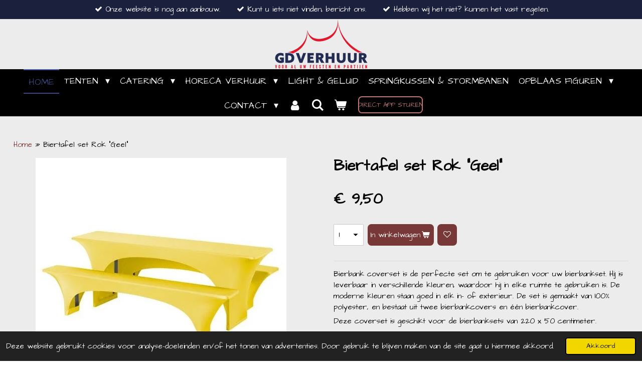

--- FILE ---
content_type: text/html; charset=UTF-8
request_url: https://www.gdverhuur.com/product/10090178/biertafel-set-rok-geel
body_size: 14393
content:
<!DOCTYPE html>
<html lang="nl">
    <head>
        <meta http-equiv="Content-Type" content="text/html; charset=utf-8">
        <meta name="viewport" content="width=device-width, initial-scale=1.0, maximum-scale=5.0">
        <meta http-equiv="X-UA-Compatible" content="IE=edge">
        <link rel="canonical" href="https://www.gdverhuur.com/product/10090178/biertafel-set-rok-geel">
        <link rel="sitemap" type="application/xml" href="https://www.gdverhuur.com/sitemap.xml">
        <meta property="og:title" content="Biertafel set Rok &quot;Geel&quot; | GDverhuur Schuinesloot">
        <meta property="og:url" content="https://www.gdverhuur.com/product/10090178/biertafel-set-rok-geel">
        <base href="https://www.gdverhuur.com/">
        <meta name="description" property="og:description" content="Bierbank coverset is de perfecte set om te gebruiken voor uw bierbankset. Hij is leverbaar in verschillende kleuren, waardoor hij in elke ruimte te gebruiken is. De moderne kleuren staan goed in elk in- of exterieur. De set is gemaakt van 100% polyester, en bestaat uit twee bierbankcovers en &amp;eacute;&amp;eacute;n bierbankcover.
Deze coverset is geschikt voor de bierbanksets van 220 x 50 centimeter.
&amp;nbsp;
&amp;nbsp;">
                <script nonce="8d99b7042af5e8ae463375431a5c6554">
            
            window.JOUWWEB = window.JOUWWEB || {};
            window.JOUWWEB.application = window.JOUWWEB.application || {};
            window.JOUWWEB.application = {"backends":[{"domain":"jouwweb.nl","freeDomain":"jouwweb.site"},{"domain":"webador.com","freeDomain":"webadorsite.com"},{"domain":"webador.de","freeDomain":"webadorsite.com"},{"domain":"webador.fr","freeDomain":"webadorsite.com"},{"domain":"webador.es","freeDomain":"webadorsite.com"},{"domain":"webador.it","freeDomain":"webadorsite.com"},{"domain":"jouwweb.be","freeDomain":"jouwweb.site"},{"domain":"webador.ie","freeDomain":"webadorsite.com"},{"domain":"webador.co.uk","freeDomain":"webadorsite.com"},{"domain":"webador.at","freeDomain":"webadorsite.com"},{"domain":"webador.be","freeDomain":"webadorsite.com"},{"domain":"webador.ch","freeDomain":"webadorsite.com"},{"domain":"webador.ch","freeDomain":"webadorsite.com"},{"domain":"webador.mx","freeDomain":"webadorsite.com"},{"domain":"webador.com","freeDomain":"webadorsite.com"},{"domain":"webador.dk","freeDomain":"webadorsite.com"},{"domain":"webador.se","freeDomain":"webadorsite.com"},{"domain":"webador.no","freeDomain":"webadorsite.com"},{"domain":"webador.fi","freeDomain":"webadorsite.com"},{"domain":"webador.ca","freeDomain":"webadorsite.com"},{"domain":"webador.ca","freeDomain":"webadorsite.com"},{"domain":"webador.pl","freeDomain":"webadorsite.com"},{"domain":"webador.com.au","freeDomain":"webadorsite.com"},{"domain":"webador.nz","freeDomain":"webadorsite.com"}],"editorLocale":"nl-NL","editorTimezone":"Europe\/Amsterdam","editorLanguage":"nl","analytics4TrackingId":"G-E6PZPGE4QM","analyticsDimensions":[],"backendDomain":"www.jouwweb.nl","backendShortDomain":"jouwweb.nl","backendKey":"jouwweb-nl","freeWebsiteDomain":"jouwweb.site","noSsl":false,"build":{"reference":"8baaa67"},"linkHostnames":["www.jouwweb.nl","www.webador.com","www.webador.de","www.webador.fr","www.webador.es","www.webador.it","www.jouwweb.be","www.webador.ie","www.webador.co.uk","www.webador.at","www.webador.be","www.webador.ch","fr.webador.ch","www.webador.mx","es.webador.com","www.webador.dk","www.webador.se","www.webador.no","www.webador.fi","www.webador.ca","fr.webador.ca","www.webador.pl","www.webador.com.au","www.webador.nz"],"assetsUrl":"https:\/\/assets.jwwb.nl","loginUrl":"https:\/\/www.jouwweb.nl\/inloggen","publishUrl":"https:\/\/www.jouwweb.nl\/v2\/website\/1194113\/publish-proxy","adminUserOrIp":false,"pricing":{"plans":{"lite":{"amount":"700","currency":"EUR"},"pro":{"amount":"1200","currency":"EUR"},"business":{"amount":"2400","currency":"EUR"}},"yearlyDiscount":{"price":{"amount":"0","currency":"EUR"},"ratio":0,"percent":"0%","discountPrice":{"amount":"0","currency":"EUR"},"termPricePerMonth":{"amount":"0","currency":"EUR"},"termPricePerYear":{"amount":"0","currency":"EUR"}}},"hcUrl":{"add-product-variants":"https:\/\/help.jouwweb.nl\/hc\/nl\/articles\/28594307773201","basic-vs-advanced-shipping":"https:\/\/help.jouwweb.nl\/hc\/nl\/articles\/28594268794257","html-in-head":"https:\/\/help.jouwweb.nl\/hc\/nl\/articles\/28594336422545","link-domain-name":"https:\/\/help.jouwweb.nl\/hc\/nl\/articles\/28594325307409","optimize-for-mobile":"https:\/\/help.jouwweb.nl\/hc\/nl\/articles\/28594312927121","seo":"https:\/\/help.jouwweb.nl\/hc\/nl\/sections\/28507243966737","transfer-domain-name":"https:\/\/help.jouwweb.nl\/hc\/nl\/articles\/28594325232657","website-not-secure":"https:\/\/help.jouwweb.nl\/hc\/nl\/articles\/28594252935825"}};
            window.JOUWWEB.brand = {"type":"jouwweb","name":"JouwWeb","domain":"JouwWeb.nl","supportEmail":"support@jouwweb.nl"};
                    
                window.JOUWWEB = window.JOUWWEB || {};
                window.JOUWWEB.websiteRendering = {"locale":"nl-NL","timezone":"Europe\/Amsterdam","routes":{"api\/upload\/product-field":"\/_api\/upload\/product-field","checkout\/cart":"\/winkelwagen","payment":"\/bestelling-afronden\/:publicOrderId","payment\/forward":"\/bestelling-afronden\/:publicOrderId\/forward","public-order":"\/bestelling\/:publicOrderId","checkout\/authorize":"\/winkelwagen\/authorize\/:gateway","wishlist":"\/verlanglijst"}};
                                                    window.JOUWWEB.website = {"id":1194113,"locale":"nl-NL","enabled":true,"title":"GDverhuur Schuinesloot","hasTitle":true,"roleOfLoggedInUser":null,"ownerLocale":"nl-NL","plan":"business","freeWebsiteDomain":"jouwweb.site","backendKey":"jouwweb-nl","currency":"EUR","defaultLocale":"nl-NL","url":"https:\/\/www.gdverhuur.com\/","homepageSegmentId":4748233,"category":"website","isOffline":false,"isPublished":true,"locales":["nl-NL"],"allowed":{"ads":false,"credits":true,"externalLinks":true,"slideshow":true,"customDefaultSlideshow":true,"hostedAlbums":true,"moderators":true,"mailboxQuota":10,"statisticsVisitors":true,"statisticsDetailed":true,"statisticsMonths":-1,"favicon":true,"password":true,"freeDomains":0,"freeMailAccounts":1,"canUseLanguages":false,"fileUpload":true,"legacyFontSize":false,"webshop":true,"products":-1,"imageText":false,"search":true,"audioUpload":true,"videoUpload":5000,"allowDangerousForms":false,"allowHtmlCode":true,"mobileBar":true,"sidebar":false,"poll":false,"allowCustomForms":true,"allowBusinessListing":true,"allowCustomAnalytics":true,"allowAccountingLink":true,"digitalProducts":true,"sitemapElement":false},"mobileBar":{"enabled":true,"theme":"accent","email":{"active":true,"value":"info@gdverhuur.nl"},"location":{"active":true,"value":"Schuineslootweg 126, schuinesloot"},"phone":{"active":true,"value":"+31623528769"},"whatsapp":{"active":true,"value":"+31623528769"},"social":{"active":true,"network":"facebook","value":"gdverhuur\/"}},"webshop":{"enabled":true,"currency":"EUR","taxEnabled":true,"taxInclusive":true,"vatDisclaimerVisible":false,"orderNotice":"<p><strong>Uw bestelling is altijd afhankelijk van de beschikbaarheid van de door u gevraagde producten.<\/strong><\/p>","orderConfirmation":"<p>Hartelijk bedankt voor je bestelling! U ontvangt spoedig bericht van ons.&nbsp;<\/p>","freeShipping":false,"freeShippingAmount":"0.00","shippingDisclaimerVisible":false,"pickupAllowed":true,"couponAllowed":false,"detailsPageAvailable":true,"socialMediaVisible":true,"termsPage":12619933,"termsPageUrl":"\/contact\/algemene-voorwaarden","extraTerms":"<p>Ik heb de datum ingevuld wanneer het product nodig is.<br \/>Deze kan ingevuld worden bij opmerkingen.<\/p>","pricingVisible":true,"orderButtonVisible":true,"shippingAdvanced":false,"shippingAdvancedBackEnd":false,"soldOutVisible":true,"backInStockNotificationEnabled":false,"canAddProducts":true,"nextOrderNumber":20260002,"allowedServicePoints":[],"sendcloudConfigured":false,"sendcloudFallbackPublicKey":"a3d50033a59b4a598f1d7ce7e72aafdf","taxExemptionAllowed":false,"invoiceComment":"Geef de gewenst datum door, in de opmerking","emptyCartVisible":true,"minimumOrderPrice":null,"productNumbersEnabled":true,"wishlistEnabled":true,"hideTaxOnCart":false},"isTreatedAsWebshop":true};                            window.JOUWWEB.cart = {"products":[],"coupon":null,"shippingCountryCode":null,"shippingChoice":null,"breakdown":[]};                            window.JOUWWEB.scripts = ["website-rendering\/webshop"];                        window.parent.JOUWWEB.colorPalette = window.JOUWWEB.colorPalette;
        </script>
                <title>Biertafel set Rok &quot;Geel&quot; | GDverhuur Schuinesloot</title>
                                            <link href="https://primary.jwwb.nl/public/s/d/k/temp-bgqtbjpbmojpjrgcuhxt/touch-icon-iphone.png?bust=1673558111" rel="apple-touch-icon" sizes="60x60">                                                <link href="https://primary.jwwb.nl/public/s/d/k/temp-bgqtbjpbmojpjrgcuhxt/touch-icon-ipad.png?bust=1673558111" rel="apple-touch-icon" sizes="76x76">                                                <link href="https://primary.jwwb.nl/public/s/d/k/temp-bgqtbjpbmojpjrgcuhxt/touch-icon-iphone-retina.png?bust=1673558111" rel="apple-touch-icon" sizes="120x120">                                                <link href="https://primary.jwwb.nl/public/s/d/k/temp-bgqtbjpbmojpjrgcuhxt/touch-icon-ipad-retina.png?bust=1673558111" rel="apple-touch-icon" sizes="152x152">                                                <link href="https://primary.jwwb.nl/public/s/d/k/temp-bgqtbjpbmojpjrgcuhxt/favicon.png?bust=1673558111" rel="shortcut icon">                                                <link href="https://primary.jwwb.nl/public/s/d/k/temp-bgqtbjpbmojpjrgcuhxt/favicon.png?bust=1673558111" rel="icon">                                        <meta property="og:image" content="https&#x3A;&#x2F;&#x2F;primary.jwwb.nl&#x2F;public&#x2F;s&#x2F;d&#x2F;k&#x2F;temp-bgqtbjpbmojpjrgcuhxt&#x2F;pbcyao&#x2F;15160211-bierbank-cover-geel_2.jpg">
                                    <meta name="twitter:card" content="summary_large_image">
                        <meta property="twitter:image" content="https&#x3A;&#x2F;&#x2F;primary.jwwb.nl&#x2F;public&#x2F;s&#x2F;d&#x2F;k&#x2F;temp-bgqtbjpbmojpjrgcuhxt&#x2F;pbcyao&#x2F;15160211-bierbank-cover-geel_2.jpg">
                                                    <script src="https://plausible.io/js/script.manual.js" nonce="8d99b7042af5e8ae463375431a5c6554" data-turbo-track="reload" defer data-domain="shard13.jouwweb.nl"></script>
<link rel="stylesheet" type="text/css" href="https://gfonts.jwwb.nl/css?display=fallback&amp;family=Architects+Daughter%3A400%2C700%2C400italic%2C700italic" nonce="8d99b7042af5e8ae463375431a5c6554" data-turbo-track="dynamic">
<script src="https://assets.jwwb.nl/assets/build/website-rendering/nl-NL.js?bust=af8dcdef13a1895089e9" nonce="8d99b7042af5e8ae463375431a5c6554" data-turbo-track="reload" defer></script>
<script src="https://assets.jwwb.nl/assets/website-rendering/runtime.4835e39f538d0d17d46f.js?bust=e90f0e79d8291a81b415" nonce="8d99b7042af5e8ae463375431a5c6554" data-turbo-track="reload" defer></script>
<script src="https://assets.jwwb.nl/assets/website-rendering/812.881ee67943804724d5af.js?bust=78ab7ad7d6392c42d317" nonce="8d99b7042af5e8ae463375431a5c6554" data-turbo-track="reload" defer></script>
<script src="https://assets.jwwb.nl/assets/website-rendering/main.62f38779a3104bbb2c4d.js?bust=ba28047d355727ad07d0" nonce="8d99b7042af5e8ae463375431a5c6554" data-turbo-track="reload" defer></script>
<link rel="preload" href="https://assets.jwwb.nl/assets/website-rendering/styles.c7a2b441bf8d633a2752.css?bust=45105d711e9f45e864c3" as="style">
<link rel="preload" href="https://assets.jwwb.nl/assets/website-rendering/fonts/icons-website-rendering/font/website-rendering.woff2?bust=bd2797014f9452dadc8e" as="font" crossorigin>
<link rel="preconnect" href="https://gfonts.jwwb.nl">
<link rel="stylesheet" type="text/css" href="https://assets.jwwb.nl/assets/website-rendering/styles.c7a2b441bf8d633a2752.css?bust=45105d711e9f45e864c3" nonce="8d99b7042af5e8ae463375431a5c6554" data-turbo-track="dynamic">
<link rel="preconnect" href="https://assets.jwwb.nl">
<link rel="stylesheet" type="text/css" href="https://primary.jwwb.nl/public/s/d/k/temp-bgqtbjpbmojpjrgcuhxt/style.css?bust=1768824976" nonce="8d99b7042af5e8ae463375431a5c6554" data-turbo-track="dynamic">    </head>
    <body
        id="top"
        class="jw-is-no-slideshow jw-header-is-image jw-is-segment-product jw-is-frontend jw-is-no-sidebar jw-is-messagebar jw-is-no-touch-device jw-is-no-mobile"
                                    data-jouwweb-page="10090178"
                                                data-jouwweb-segment-id="10090178"
                                                data-jouwweb-segment-type="product"
                                                data-template-threshold="800"
                                                data-template-name="modern&#x7C;skyline"
                            itemscope
        itemtype="https://schema.org/Product"
    >
                                    <meta itemprop="url" content="https://www.gdverhuur.com/product/10090178/biertafel-set-rok-geel">
        <a href="#main-content" class="jw-skip-link">
            Ga direct naar de hoofdinhoud        </a>
        <div class="jw-background"></div>
        <div class="jw-body">
            <div class="jw-mobile-menu jw-mobile-is-logo js-mobile-menu">
            <button
            type="button"
            class="jw-mobile-menu__button jw-mobile-toggle"
            aria-label="Open / sluit menu"
        >
            <span class="jw-icon-burger"></span>
        </button>
        <div class="jw-mobile-header jw-mobile-header--image">
        <a            class="jw-mobile-header-content"
                            href="/"
                        >
                            <img class="jw-mobile-logo jw-mobile-logo--landscape" src="https://primary.jwwb.nl/public/s/d/k/temp-bgqtbjpbmojpjrgcuhxt/image-high-hdsj4o.png?enable-io=true&amp;enable=upscale&amp;height=70" srcset="https://primary.jwwb.nl/public/s/d/k/temp-bgqtbjpbmojpjrgcuhxt/image-high-hdsj4o.png?enable-io=true&amp;enable=upscale&amp;height=70 1x, https://primary.jwwb.nl/public/s/d/k/temp-bgqtbjpbmojpjrgcuhxt/image-high-hdsj4o.png?enable-io=true&amp;enable=upscale&amp;height=140&amp;quality=70 2x" alt="GDverhuur Schuinesloot" title="GDverhuur Schuinesloot">                                </a>
    </div>

        <a
        href="/winkelwagen"
        class="jw-mobile-menu__button jw-mobile-header-cart"
        aria-label="Bekijk winkelwagen"
    >
        <span class="jw-icon-badge-wrapper">
            <span class="website-rendering-icon-basket" aria-hidden="true"></span>
            <span class="jw-icon-badge hidden" aria-hidden="true"></span>
        </span>
    </a>
    
    </div>
    <div class="jw-mobile-menu-search jw-mobile-menu-search--hidden">
        <form
            action="/zoeken"
            method="get"
            class="jw-mobile-menu-search__box"
        >
            <input
                type="text"
                name="q"
                value=""
                placeholder="Zoeken..."
                class="jw-mobile-menu-search__input"
                aria-label="Zoeken"
            >
            <button type="submit" class="jw-btn jw-btn--style-flat jw-mobile-menu-search__button" aria-label="Zoeken">
                <span class="website-rendering-icon-search" aria-hidden="true"></span>
            </button>
            <button type="button" class="jw-btn jw-btn--style-flat jw-mobile-menu-search__button js-cancel-search" aria-label="Zoekopdracht annuleren">
                <span class="website-rendering-icon-cancel" aria-hidden="true"></span>
            </button>
        </form>
    </div>
            <div class="message-bar message-bar--accent"><div class="message-bar__container"><ul class="message-bar-usps"><li class="message-bar-usps__item"><i class="website-rendering-icon-ok"></i><span>Onze website is nog aan aanbouw.</span></li><li class="message-bar-usps__item"><i class="website-rendering-icon-ok"></i><span>Kunt u iets niet vinden, bericht ons.</span></li><li class="message-bar-usps__item"><i class="website-rendering-icon-ok"></i><span>Hebben wij het niet? kunnen het vast regelen.</span></li></ul></div></div><header class="header-wrap js-topbar-content-container">
    <div class="header-wrap__inner">
        <div class="jw-header-logo">
            <div
    id="jw-header-image-container"
    class="jw-header jw-header-image jw-header-image-toggle"
    style="flex-basis: 187px; max-width: 187px; flex-shrink: 1;"
>
            <a href="/">
        <img id="jw-header-image" data-image-id="148218297" srcset="https://primary.jwwb.nl/public/s/d/k/temp-bgqtbjpbmojpjrgcuhxt/image-high-hdsj4o.png?enable-io=true&amp;width=187 187w, https://primary.jwwb.nl/public/s/d/k/temp-bgqtbjpbmojpjrgcuhxt/image-high-hdsj4o.png?enable-io=true&amp;width=374 374w" class="jw-header-image" title="GDverhuur Schuinesloot" style="max-height: 100px;" sizes="187px" width="187" height="100" intrinsicsize="187.00 x 100.00" alt="GDverhuur Schuinesloot">                </a>
    </div>
        <div
    class="jw-header jw-header-title-container jw-header-text jw-header-text-toggle"
    data-stylable="false"
>
    <a        id="jw-header-title"
        class="jw-header-title"
                    href="/"
            >
        WELKOM BIJ GDVEHUUR SCHUINESLOOT<span>"VOOR AL UW FEESTEN &amp; PARTIJEN"</span>    </a>
</div>
</div>
    </div>
</header>
<script nonce="8d99b7042af5e8ae463375431a5c6554">
    JOUWWEB.templateConfig = {
        header: {
            selector: '.header-wrap',
            mobileSelector: '.jw-mobile-menu',
            updatePusher: function (headerHeight) {
                var $sliderStyle = $('#sliderStyle');

                if ($sliderStyle.length === 0) {
                    $sliderStyle = $('<style />')
                        .attr('id', 'sliderStyle')
                        .appendTo(document.body);
                }

                $sliderStyle.html('.jw-slideshow-slide-content { padding-top: ' + headerHeight + 'px; padding-bottom: ' + (headerHeight * (2/3)) + 'px; } .bx-controls-direction { margin-top: ' + (headerHeight * (1/6)) + 'px; }');

                // make sure slider also gets correct height (because of the added padding)
                $('.jw-slideshow-slide[aria-hidden=false]').each(function (index) {
                    var $this = $(this);
                    headerHeight = $this.outerHeight() > headerHeight ? $this.outerHeight() : headerHeight;
                    $this.closest('.bx-viewport').css({
                        height: headerHeight + 'px',
                    });
                });

                // If a page has a message-bar, offset the mobile nav.
                const $messageBar = $('.message-bar');
                if ($messageBar.length > 0) {
                    // Only apply to .js-mobile-menu if there is a slideshow
                    $(`.jw-is-slideshow .js-mobile-menu, .jw-menu-clone`).css('top', $messageBar.outerHeight());
                }
            },
        },
        mainContentOffset: function () {
            return $('.main-content').offset().top - ($('body').hasClass('jw-menu-is-mobile') ? 0 : 60);
        },
    };
</script>
<nav class="jw-menu-copy">
    <ul
    id="jw-menu"
    class="jw-menu jw-menu-horizontal"
            >
            <li
    class="jw-menu-item jw-menu-is-active"
>
        <a        class="jw-menu-link js-active-menu-item"
        href="/"                                            data-page-link-id="4748233"
                            >
                <span class="">
            Home        </span>
            </a>
                </li>
            <li
    class="jw-menu-item jw-menu-has-submenu"
>
        <a        class="jw-menu-link"
        href="/tenten"                                            data-page-link-id="11991173"
                            >
                <span class="">
            Tenten        </span>
                    <span class="jw-arrow jw-arrow-toplevel"></span>
            </a>
                    <ul
            class="jw-submenu"
                    >
                            <li
    class="jw-menu-item"
>
        <a        class="jw-menu-link"
        href="/tenten/easy-up-tent"                                            data-page-link-id="13140578"
                            >
                <span class="">
            Easy-up tent        </span>
            </a>
                </li>
                            <li
    class="jw-menu-item"
>
        <a        class="jw-menu-link"
        href="/tenten/alu-tent"                                            data-page-link-id="11991367"
                            >
                <span class="">
            Alu tent        </span>
            </a>
                </li>
                            <li
    class="jw-menu-item"
>
        <a        class="jw-menu-link"
        href="/tenten/startent"                                            data-page-link-id="11991368"
                            >
                <span class="">
            Startent        </span>
            </a>
                </li>
                    </ul>
        </li>
            <li
    class="jw-menu-item jw-menu-has-submenu"
>
        <a        class="jw-menu-link"
        href="/catering"                                            data-page-link-id="11993609"
                            >
                <span class="">
            Catering        </span>
                    <span class="jw-arrow jw-arrow-toplevel"></span>
            </a>
                    <ul
            class="jw-submenu"
                    >
                            <li
    class="jw-menu-item jw-menu-has-submenu"
>
        <a        class="jw-menu-link"
        href="/catering/barbecue"                                            data-page-link-id="11999182"
                            >
                <span class="">
            Barbecue        </span>
                    <span class="jw-arrow"></span>
            </a>
                    <ul
            class="jw-submenu"
                    >
                            <li
    class="jw-menu-item"
>
        <a        class="jw-menu-link"
        href="/catering/barbecue/barbecue-pakketten"                                            data-page-link-id="13741314"
                            >
                <span class="">
            Barbecue pakketten        </span>
            </a>
                </li>
                            <li
    class="jw-menu-item"
>
        <a        class="jw-menu-link"
        href="/catering/barbecue/salades-sauzen"                                            data-page-link-id="29645793"
                            >
                <span class="">
            Salades &amp; Sauzen        </span>
            </a>
                </li>
                            <li
    class="jw-menu-item"
>
        <a        class="jw-menu-link"
        href="/catering/barbecue/barbecue-verhuur"                                            data-page-link-id="12620616"
                            >
                <span class="">
            Barbecue verhuur        </span>
            </a>
                </li>
                    </ul>
        </li>
                            <li
    class="jw-menu-item jw-menu-has-submenu"
>
        <a        class="jw-menu-link"
        href="/catering/gourmet"                                            data-page-link-id="11999187"
                            >
                <span class="">
            Gourmet        </span>
                    <span class="jw-arrow"></span>
            </a>
                    <ul
            class="jw-submenu"
                    >
                            <li
    class="jw-menu-item"
>
        <a        class="jw-menu-link"
        href="/catering/gourmet/gourmetstel-verhuur"                                            data-page-link-id="12620622"
                            >
                <span class="">
            Gourmetstel verhuur        </span>
            </a>
                </li>
                    </ul>
        </li>
                            <li
    class="jw-menu-item jw-menu-has-submenu"
>
        <a        class="jw-menu-link"
        href="/catering/vlees"                                            data-page-link-id="25286081"
                            >
                <span class="">
            Vlees        </span>
                    <span class="jw-arrow"></span>
            </a>
                    <ul
            class="jw-submenu"
                    >
                            <li
    class="jw-menu-item"
>
        <a        class="jw-menu-link"
        href="/catering/vlees/rollade-s"                                            data-page-link-id="25286317"
                            >
                <span class="">
            Rollade&#039;s        </span>
            </a>
                </li>
                    </ul>
        </li>
                            <li
    class="jw-menu-item"
>
        <a        class="jw-menu-link"
        href="/catering/buffet"                                            data-page-link-id="12000532"
                            >
                <span class="">
            Buffet        </span>
            </a>
                </li>
                            <li
    class="jw-menu-item jw-menu-has-submenu"
>
        <a        class="jw-menu-link"
        href="/catering/hapjes"                                            data-page-link-id="12000533"
                            >
                <span class="">
            Hapjes        </span>
                    <span class="jw-arrow"></span>
            </a>
                    <ul
            class="jw-submenu"
                    >
                            <li
    class="jw-menu-item"
>
        <a        class="jw-menu-link"
        href="/catering/hapjes/koude-hapjes"                                            data-page-link-id="12620635"
                            >
                <span class="">
            Koude hapjes        </span>
            </a>
                </li>
                            <li
    class="jw-menu-item"
>
        <a        class="jw-menu-link"
        href="/catering/hapjes/warme-hapjes"                                            data-page-link-id="12620630"
                            >
                <span class="">
            Warme hapjes        </span>
            </a>
                </li>
                    </ul>
        </li>
                            <li
    class="jw-menu-item jw-menu-has-submenu"
>
        <a        class="jw-menu-link"
        href="/catering/drankjes"                                            data-page-link-id="12000538"
                            >
                <span class="">
            Drankjes        </span>
                    <span class="jw-arrow"></span>
            </a>
                    <ul
            class="jw-submenu"
                    >
                            <li
    class="jw-menu-item"
>
        <a        class="jw-menu-link"
        href="/catering/drankjes/bier"                                            data-page-link-id="12000539"
                            >
                <span class="">
            Bier        </span>
            </a>
                </li>
                            <li
    class="jw-menu-item"
>
        <a        class="jw-menu-link"
        href="/catering/drankjes/frisdrank"                                            data-page-link-id="18173213"
                            >
                <span class="">
            Frisdrank        </span>
            </a>
                </li>
                            <li
    class="jw-menu-item"
>
        <a        class="jw-menu-link"
        href="/catering/drankjes/wijn"                                            data-page-link-id="18173219"
                            >
                <span class="">
            Wijn        </span>
            </a>
                </li>
                            <li
    class="jw-menu-item"
>
        <a        class="jw-menu-link"
        href="/catering/drankjes/mix-drank"                                            data-page-link-id="18173226"
                            >
                <span class="">
            Mix drank        </span>
            </a>
                </li>
                            <li
    class="jw-menu-item"
>
        <a        class="jw-menu-link"
        href="/catering/drankjes/zwak-alcoholische-drank-15"                                            data-page-link-id="18173267"
                            >
                <span class="">
            Zwak alcoholische drank &lt;15%        </span>
            </a>
                </li>
                            <li
    class="jw-menu-item"
>
        <a        class="jw-menu-link"
        href="/catering/drankjes/sterke-drank-15"                                            data-page-link-id="18173230"
                            >
                <span class="">
            Sterke drank &gt;15%        </span>
            </a>
                </li>
                    </ul>
        </li>
                    </ul>
        </li>
            <li
    class="jw-menu-item jw-menu-has-submenu"
>
        <a        class="jw-menu-link"
        href="/horeca-verhuur"                                            data-page-link-id="12596773"
                            >
                <span class="">
            Horeca Verhuur        </span>
                    <span class="jw-arrow jw-arrow-toplevel"></span>
            </a>
                    <ul
            class="jw-submenu"
                    >
                            <li
    class="jw-menu-item jw-menu-has-submenu"
>
        <a        class="jw-menu-link"
        href="/horeca-verhuur/inrichting"                                            data-page-link-id="12230850"
                            >
                <span class="">
            Inrichting        </span>
                    <span class="jw-arrow"></span>
            </a>
                    <ul
            class="jw-submenu"
                    >
                            <li
    class="jw-menu-item"
>
        <a        class="jw-menu-link"
        href="/horeca-verhuur/inrichting/meubilair-1"                                            data-page-link-id="13395135"
                            >
                <span class="">
            Meubilair        </span>
            </a>
                </li>
                            <li
    class="jw-menu-item jw-menu-has-submenu"
>
        <a        class="jw-menu-link"
        href="/horeca-verhuur/inrichting/aankleding-linnen"                                            data-page-link-id="12553307"
                            >
                <span class="">
            Aankleding &amp; Linnen        </span>
                    <span class="jw-arrow"></span>
            </a>
                    <ul
            class="jw-submenu"
                    >
                            <li
    class="jw-menu-item"
>
        <a        class="jw-menu-link"
        href="/horeca-verhuur/inrichting/aankleding-linnen/biertafel-set-aankleding"                                            data-page-link-id="13474153"
                            >
                <span class="">
            Biertafel set aankleding        </span>
            </a>
                </li>
                            <li
    class="jw-menu-item"
>
        <a        class="jw-menu-link"
        href="/horeca-verhuur/inrichting/aankleding-linnen/sta-terrastafel-aankleding"                                            data-page-link-id="13489567"
                            >
                <span class="">
            Sta- &amp; terrastafel aankleding        </span>
            </a>
                </li>
                            <li
    class="jw-menu-item"
>
        <a        class="jw-menu-link"
        href="/horeca-verhuur/inrichting/aankleding-linnen/stoel-aankleding"                                            data-page-link-id="13489822"
                            >
                <span class="">
            Stoel aankleding        </span>
            </a>
                </li>
                    </ul>
        </li>
                            <li
    class="jw-menu-item"
>
        <a        class="jw-menu-link"
        href="/horeca-verhuur/inrichting/verwarming"                                            data-page-link-id="12620257"
                            >
                <span class="">
            Verwarming        </span>
            </a>
                </li>
                            <li
    class="jw-menu-item"
>
        <a        class="jw-menu-link"
        href="/horeca-verhuur/inrichting/verlichting"                                            data-page-link-id="12620311"
                            >
                <span class="">
            Verlichting        </span>
            </a>
                </li>
                    </ul>
        </li>
                            <li
    class="jw-menu-item"
>
        <a        class="jw-menu-link"
        href="/horeca-verhuur/koeling"                                            data-page-link-id="12620276"
                            >
                <span class="">
            Koeling        </span>
            </a>
                </li>
                            <li
    class="jw-menu-item jw-menu-has-submenu"
>
        <a        class="jw-menu-link"
        href="/horeca-verhuur/biertap-benodigdheden"                                            data-page-link-id="12620289"
                            >
                <span class="">
            Biertap &amp; benodigdheden        </span>
                    <span class="jw-arrow"></span>
            </a>
                    <ul
            class="jw-submenu"
                    >
                            <li
    class="jw-menu-item"
>
        <a        class="jw-menu-link"
        href="/horeca-verhuur/biertap-benodigdheden/biertap"                                            data-page-link-id="12620642"
                            >
                <span class="">
            Biertap        </span>
            </a>
                </li>
                            <li
    class="jw-menu-item"
>
        <a        class="jw-menu-link"
        href="/horeca-verhuur/biertap-benodigdheden/klapbuffet"                                            data-page-link-id="12620647"
                            >
                <span class="">
            Klapbuffet        </span>
            </a>
                </li>
                            <li
    class="jw-menu-item"
>
        <a        class="jw-menu-link"
        href="/horeca-verhuur/biertap-benodigdheden/voorzetbuffet"                                            data-page-link-id="12620648"
                            >
                <span class="">
            Voorzetbuffet        </span>
            </a>
                </li>
                    </ul>
        </li>
                            <li
    class="jw-menu-item"
>
        <a        class="jw-menu-link"
        href="/horeca-verhuur/koffie-thee"                                            data-page-link-id="12620317"
                            >
                <span class="">
            Koffie &amp; Thee        </span>
            </a>
                </li>
                            <li
    class="jw-menu-item"
>
        <a        class="jw-menu-link"
        href="/horeca-verhuur/serviesgoed"                                            data-page-link-id="12620319"
                            >
                <span class="">
            Serviesgoed        </span>
            </a>
                </li>
                            <li
    class="jw-menu-item"
>
        <a        class="jw-menu-link"
        href="/horeca-verhuur/bestek"                                            data-page-link-id="12620325"
                            >
                <span class="">
            Bestek        </span>
            </a>
                </li>
                            <li
    class="jw-menu-item"
>
        <a        class="jw-menu-link"
        href="/horeca-verhuur/glaswerk"                                            data-page-link-id="12620330"
                            >
                <span class="">
            Glaswerk        </span>
            </a>
                </li>
                            <li
    class="jw-menu-item"
>
        <a        class="jw-menu-link"
        href="/horeca-verhuur/toiletten"                                            data-page-link-id="13402880"
                            >
                <span class="">
            Toiletten        </span>
            </a>
                </li>
                            <li
    class="jw-menu-item"
>
        <a        class="jw-menu-link"
        href="/horeca-verhuur/bak-braad"                                            data-page-link-id="13412403"
                            >
                <span class="">
            Bak &amp; Braad        </span>
            </a>
                </li>
                    </ul>
        </li>
            <li
    class="jw-menu-item"
>
        <a        class="jw-menu-link"
        href="/light-geluid"                                            data-page-link-id="12620668"
                            >
                <span class="">
            Light &amp; Geluid        </span>
            </a>
                </li>
            <li
    class="jw-menu-item"
>
        <a        class="jw-menu-link"
        href="/springkussen-stormbanen"                                            data-page-link-id="12552561"
                            >
                <span class="">
            Springkussen &amp; Stormbanen        </span>
            </a>
                </li>
            <li
    class="jw-menu-item jw-menu-has-submenu"
>
        <a        class="jw-menu-link"
        href="/opblaas-figuren"                                            data-page-link-id="12552060"
                            >
                <span class="">
            Opblaas Figuren        </span>
                    <span class="jw-arrow jw-arrow-toplevel"></span>
            </a>
                    <ul
            class="jw-submenu"
                    >
                            <li
    class="jw-menu-item"
>
        <a        class="jw-menu-link"
        href="/opblaas-figuren/abraham"                                            data-page-link-id="12552073"
                            >
                <span class="">
            Abraham        </span>
            </a>
                </li>
                            <li
    class="jw-menu-item"
>
        <a        class="jw-menu-link"
        href="/opblaas-figuren/sarah"                                            data-page-link-id="12552076"
                            >
                <span class="">
            Sarah        </span>
            </a>
                </li>
                            <li
    class="jw-menu-item"
>
        <a        class="jw-menu-link"
        href="/opblaas-figuren/geboorte"                                            data-page-link-id="12552079"
                            >
                <span class="">
            Geboorte        </span>
            </a>
                </li>
                            <li
    class="jw-menu-item"
>
        <a        class="jw-menu-link"
        href="/opblaas-figuren/jubileum"                                            data-page-link-id="12552091"
                            >
                <span class="">
            Jubileum        </span>
            </a>
                </li>
                            <li
    class="jw-menu-item"
>
        <a        class="jw-menu-link"
        href="/opblaas-figuren/blikvangers"                                            data-page-link-id="13155660"
                            >
                <span class="">
            Blikvangers        </span>
            </a>
                </li>
                            <li
    class="jw-menu-item"
>
        <a        class="jw-menu-link"
        href="/opblaas-figuren/indoor-opblaasfiguren"                                            data-page-link-id="25499952"
                            >
                <span class="">
            Indoor- opblaasfiguren        </span>
            </a>
                </li>
                    </ul>
        </li>
            <li
    class="jw-menu-item jw-menu-has-submenu"
>
        <a        class="jw-menu-link"
        href="/contact"                                            data-page-link-id="12572908"
                            >
                <span class="">
            Contact        </span>
                    <span class="jw-arrow jw-arrow-toplevel"></span>
            </a>
                    <ul
            class="jw-submenu"
                    >
                            <li
    class="jw-menu-item"
>
        <a        class="jw-menu-link"
        href="/contact/algemene-voorwaarden"                                            data-page-link-id="12619933"
                            >
                <span class="">
            Algemene voorwaarden        </span>
            </a>
                </li>
                    </ul>
        </li>
            <li
    class="jw-menu-item"
>
        <a        class="jw-menu-link jw-menu-link--icon"
        href="/account"                                                            title="Account"
            >
                                <span class="website-rendering-icon-user"></span>
                            <span class="hidden-desktop-horizontal-menu">
            Account        </span>
            </a>
                </li>
            <li
    class="jw-menu-item jw-menu-search-item"
>
        <button        class="jw-menu-link jw-menu-link--icon jw-text-button"
                                                                    title="Zoeken"
            >
                                <span class="website-rendering-icon-search"></span>
                            <span class="hidden-desktop-horizontal-menu">
            Zoeken        </span>
            </button>
                
            <div class="jw-popover-container jw-popover-container--inline is-hidden">
                <div class="jw-popover-backdrop"></div>
                <div class="jw-popover">
                    <div class="jw-popover__arrow"></div>
                    <div class="jw-popover__content jw-section-white">
                        <form  class="jw-search" action="/zoeken" method="get">
                            
                            <input class="jw-search__input" type="text" name="q" value="" placeholder="Zoeken..." aria-label="Zoeken" >
                            <button class="jw-search__submit" type="submit" aria-label="Zoeken">
                                <span class="website-rendering-icon-search" aria-hidden="true"></span>
                            </button>
                        </form>
                    </div>
                </div>
            </div>
                        </li>
            <li
    class="jw-menu-item jw-menu-wishlist-item js-menu-wishlist-item jw-menu-wishlist-item--hidden"
>
        <a        class="jw-menu-link jw-menu-link--icon"
        href="/verlanglijst"                                                            title="Verlanglijst"
            >
                                    <span class="jw-icon-badge-wrapper">
                        <span class="website-rendering-icon-heart"></span>
                                            <span class="jw-icon-badge hidden">
                    0                </span>
                            <span class="hidden-desktop-horizontal-menu">
            Verlanglijst        </span>
            </a>
                </li>
            <li
    class="jw-menu-item js-menu-cart-item "
>
        <a        class="jw-menu-link jw-menu-link--icon"
        href="/winkelwagen"                                                            title="Winkelwagen"
            >
                                    <span class="jw-icon-badge-wrapper">
                        <span class="website-rendering-icon-basket"></span>
                                            <span class="jw-icon-badge hidden">
                    0                </span>
                            <span class="hidden-desktop-horizontal-menu">
            Winkelwagen        </span>
            </a>
                </li>
    
    <div
    class="jw-menu-item jw-menu-cta"
    >
    <a
       title="DIRECT&#x20;APP&#x20;STUREN"
       class="jw-btn jw-btn--size-small jw-btn--style-border"
                  href="https&#x3A;&#x2F;&#x2F;api.whatsapp.com&#x2F;send&#x3F;phone&#x3D;&#x25;2B31623528769"
                  >
        <span class="jw-btn-caption">
            DIRECT APP STUREN        </span>
    </a>
</div>
</ul>

    <script nonce="8d99b7042af5e8ae463375431a5c6554" id="jw-mobile-menu-template" type="text/template">
        <ul id="jw-menu" class="jw-menu jw-menu-horizontal jw-menu-spacing--mobile-bar">
                            <li
    class="jw-menu-item jw-menu-search-item"
>
                
                 <li class="jw-menu-item jw-mobile-menu-search-item">
                    <form class="jw-search" action="/zoeken" method="get">
                        <input class="jw-search__input" type="text" name="q" value="" placeholder="Zoeken..." aria-label="Zoeken">
                        <button class="jw-search__submit" type="submit" aria-label="Zoeken">
                            <span class="website-rendering-icon-search" aria-hidden="true"></span>
                        </button>
                    </form>
                </li>
                        </li>
                            <li
    class="jw-menu-item jw-menu-is-active"
>
        <a        class="jw-menu-link js-active-menu-item"
        href="/"                                            data-page-link-id="4748233"
                            >
                <span class="">
            Home        </span>
            </a>
                </li>
                            <li
    class="jw-menu-item jw-menu-has-submenu"
>
        <a        class="jw-menu-link"
        href="/tenten"                                            data-page-link-id="11991173"
                            >
                <span class="">
            Tenten        </span>
                    <span class="jw-arrow jw-arrow-toplevel"></span>
            </a>
                    <ul
            class="jw-submenu"
                    >
                            <li
    class="jw-menu-item"
>
        <a        class="jw-menu-link"
        href="/tenten/easy-up-tent"                                            data-page-link-id="13140578"
                            >
                <span class="">
            Easy-up tent        </span>
            </a>
                </li>
                            <li
    class="jw-menu-item"
>
        <a        class="jw-menu-link"
        href="/tenten/alu-tent"                                            data-page-link-id="11991367"
                            >
                <span class="">
            Alu tent        </span>
            </a>
                </li>
                            <li
    class="jw-menu-item"
>
        <a        class="jw-menu-link"
        href="/tenten/startent"                                            data-page-link-id="11991368"
                            >
                <span class="">
            Startent        </span>
            </a>
                </li>
                    </ul>
        </li>
                            <li
    class="jw-menu-item jw-menu-has-submenu"
>
        <a        class="jw-menu-link"
        href="/catering"                                            data-page-link-id="11993609"
                            >
                <span class="">
            Catering        </span>
                    <span class="jw-arrow jw-arrow-toplevel"></span>
            </a>
                    <ul
            class="jw-submenu"
                    >
                            <li
    class="jw-menu-item jw-menu-has-submenu"
>
        <a        class="jw-menu-link"
        href="/catering/barbecue"                                            data-page-link-id="11999182"
                            >
                <span class="">
            Barbecue        </span>
                    <span class="jw-arrow"></span>
            </a>
                    <ul
            class="jw-submenu"
                    >
                            <li
    class="jw-menu-item"
>
        <a        class="jw-menu-link"
        href="/catering/barbecue/barbecue-pakketten"                                            data-page-link-id="13741314"
                            >
                <span class="">
            Barbecue pakketten        </span>
            </a>
                </li>
                            <li
    class="jw-menu-item"
>
        <a        class="jw-menu-link"
        href="/catering/barbecue/salades-sauzen"                                            data-page-link-id="29645793"
                            >
                <span class="">
            Salades &amp; Sauzen        </span>
            </a>
                </li>
                            <li
    class="jw-menu-item"
>
        <a        class="jw-menu-link"
        href="/catering/barbecue/barbecue-verhuur"                                            data-page-link-id="12620616"
                            >
                <span class="">
            Barbecue verhuur        </span>
            </a>
                </li>
                    </ul>
        </li>
                            <li
    class="jw-menu-item jw-menu-has-submenu"
>
        <a        class="jw-menu-link"
        href="/catering/gourmet"                                            data-page-link-id="11999187"
                            >
                <span class="">
            Gourmet        </span>
                    <span class="jw-arrow"></span>
            </a>
                    <ul
            class="jw-submenu"
                    >
                            <li
    class="jw-menu-item"
>
        <a        class="jw-menu-link"
        href="/catering/gourmet/gourmetstel-verhuur"                                            data-page-link-id="12620622"
                            >
                <span class="">
            Gourmetstel verhuur        </span>
            </a>
                </li>
                    </ul>
        </li>
                            <li
    class="jw-menu-item jw-menu-has-submenu"
>
        <a        class="jw-menu-link"
        href="/catering/vlees"                                            data-page-link-id="25286081"
                            >
                <span class="">
            Vlees        </span>
                    <span class="jw-arrow"></span>
            </a>
                    <ul
            class="jw-submenu"
                    >
                            <li
    class="jw-menu-item"
>
        <a        class="jw-menu-link"
        href="/catering/vlees/rollade-s"                                            data-page-link-id="25286317"
                            >
                <span class="">
            Rollade&#039;s        </span>
            </a>
                </li>
                    </ul>
        </li>
                            <li
    class="jw-menu-item"
>
        <a        class="jw-menu-link"
        href="/catering/buffet"                                            data-page-link-id="12000532"
                            >
                <span class="">
            Buffet        </span>
            </a>
                </li>
                            <li
    class="jw-menu-item jw-menu-has-submenu"
>
        <a        class="jw-menu-link"
        href="/catering/hapjes"                                            data-page-link-id="12000533"
                            >
                <span class="">
            Hapjes        </span>
                    <span class="jw-arrow"></span>
            </a>
                    <ul
            class="jw-submenu"
                    >
                            <li
    class="jw-menu-item"
>
        <a        class="jw-menu-link"
        href="/catering/hapjes/koude-hapjes"                                            data-page-link-id="12620635"
                            >
                <span class="">
            Koude hapjes        </span>
            </a>
                </li>
                            <li
    class="jw-menu-item"
>
        <a        class="jw-menu-link"
        href="/catering/hapjes/warme-hapjes"                                            data-page-link-id="12620630"
                            >
                <span class="">
            Warme hapjes        </span>
            </a>
                </li>
                    </ul>
        </li>
                            <li
    class="jw-menu-item jw-menu-has-submenu"
>
        <a        class="jw-menu-link"
        href="/catering/drankjes"                                            data-page-link-id="12000538"
                            >
                <span class="">
            Drankjes        </span>
                    <span class="jw-arrow"></span>
            </a>
                    <ul
            class="jw-submenu"
                    >
                            <li
    class="jw-menu-item"
>
        <a        class="jw-menu-link"
        href="/catering/drankjes/bier"                                            data-page-link-id="12000539"
                            >
                <span class="">
            Bier        </span>
            </a>
                </li>
                            <li
    class="jw-menu-item"
>
        <a        class="jw-menu-link"
        href="/catering/drankjes/frisdrank"                                            data-page-link-id="18173213"
                            >
                <span class="">
            Frisdrank        </span>
            </a>
                </li>
                            <li
    class="jw-menu-item"
>
        <a        class="jw-menu-link"
        href="/catering/drankjes/wijn"                                            data-page-link-id="18173219"
                            >
                <span class="">
            Wijn        </span>
            </a>
                </li>
                            <li
    class="jw-menu-item"
>
        <a        class="jw-menu-link"
        href="/catering/drankjes/mix-drank"                                            data-page-link-id="18173226"
                            >
                <span class="">
            Mix drank        </span>
            </a>
                </li>
                            <li
    class="jw-menu-item"
>
        <a        class="jw-menu-link"
        href="/catering/drankjes/zwak-alcoholische-drank-15"                                            data-page-link-id="18173267"
                            >
                <span class="">
            Zwak alcoholische drank &lt;15%        </span>
            </a>
                </li>
                            <li
    class="jw-menu-item"
>
        <a        class="jw-menu-link"
        href="/catering/drankjes/sterke-drank-15"                                            data-page-link-id="18173230"
                            >
                <span class="">
            Sterke drank &gt;15%        </span>
            </a>
                </li>
                    </ul>
        </li>
                    </ul>
        </li>
                            <li
    class="jw-menu-item jw-menu-has-submenu"
>
        <a        class="jw-menu-link"
        href="/horeca-verhuur"                                            data-page-link-id="12596773"
                            >
                <span class="">
            Horeca Verhuur        </span>
                    <span class="jw-arrow jw-arrow-toplevel"></span>
            </a>
                    <ul
            class="jw-submenu"
                    >
                            <li
    class="jw-menu-item jw-menu-has-submenu"
>
        <a        class="jw-menu-link"
        href="/horeca-verhuur/inrichting"                                            data-page-link-id="12230850"
                            >
                <span class="">
            Inrichting        </span>
                    <span class="jw-arrow"></span>
            </a>
                    <ul
            class="jw-submenu"
                    >
                            <li
    class="jw-menu-item"
>
        <a        class="jw-menu-link"
        href="/horeca-verhuur/inrichting/meubilair-1"                                            data-page-link-id="13395135"
                            >
                <span class="">
            Meubilair        </span>
            </a>
                </li>
                            <li
    class="jw-menu-item jw-menu-has-submenu"
>
        <a        class="jw-menu-link"
        href="/horeca-verhuur/inrichting/aankleding-linnen"                                            data-page-link-id="12553307"
                            >
                <span class="">
            Aankleding &amp; Linnen        </span>
                    <span class="jw-arrow"></span>
            </a>
                    <ul
            class="jw-submenu"
                    >
                            <li
    class="jw-menu-item"
>
        <a        class="jw-menu-link"
        href="/horeca-verhuur/inrichting/aankleding-linnen/biertafel-set-aankleding"                                            data-page-link-id="13474153"
                            >
                <span class="">
            Biertafel set aankleding        </span>
            </a>
                </li>
                            <li
    class="jw-menu-item"
>
        <a        class="jw-menu-link"
        href="/horeca-verhuur/inrichting/aankleding-linnen/sta-terrastafel-aankleding"                                            data-page-link-id="13489567"
                            >
                <span class="">
            Sta- &amp; terrastafel aankleding        </span>
            </a>
                </li>
                            <li
    class="jw-menu-item"
>
        <a        class="jw-menu-link"
        href="/horeca-verhuur/inrichting/aankleding-linnen/stoel-aankleding"                                            data-page-link-id="13489822"
                            >
                <span class="">
            Stoel aankleding        </span>
            </a>
                </li>
                    </ul>
        </li>
                            <li
    class="jw-menu-item"
>
        <a        class="jw-menu-link"
        href="/horeca-verhuur/inrichting/verwarming"                                            data-page-link-id="12620257"
                            >
                <span class="">
            Verwarming        </span>
            </a>
                </li>
                            <li
    class="jw-menu-item"
>
        <a        class="jw-menu-link"
        href="/horeca-verhuur/inrichting/verlichting"                                            data-page-link-id="12620311"
                            >
                <span class="">
            Verlichting        </span>
            </a>
                </li>
                    </ul>
        </li>
                            <li
    class="jw-menu-item"
>
        <a        class="jw-menu-link"
        href="/horeca-verhuur/koeling"                                            data-page-link-id="12620276"
                            >
                <span class="">
            Koeling        </span>
            </a>
                </li>
                            <li
    class="jw-menu-item jw-menu-has-submenu"
>
        <a        class="jw-menu-link"
        href="/horeca-verhuur/biertap-benodigdheden"                                            data-page-link-id="12620289"
                            >
                <span class="">
            Biertap &amp; benodigdheden        </span>
                    <span class="jw-arrow"></span>
            </a>
                    <ul
            class="jw-submenu"
                    >
                            <li
    class="jw-menu-item"
>
        <a        class="jw-menu-link"
        href="/horeca-verhuur/biertap-benodigdheden/biertap"                                            data-page-link-id="12620642"
                            >
                <span class="">
            Biertap        </span>
            </a>
                </li>
                            <li
    class="jw-menu-item"
>
        <a        class="jw-menu-link"
        href="/horeca-verhuur/biertap-benodigdheden/klapbuffet"                                            data-page-link-id="12620647"
                            >
                <span class="">
            Klapbuffet        </span>
            </a>
                </li>
                            <li
    class="jw-menu-item"
>
        <a        class="jw-menu-link"
        href="/horeca-verhuur/biertap-benodigdheden/voorzetbuffet"                                            data-page-link-id="12620648"
                            >
                <span class="">
            Voorzetbuffet        </span>
            </a>
                </li>
                    </ul>
        </li>
                            <li
    class="jw-menu-item"
>
        <a        class="jw-menu-link"
        href="/horeca-verhuur/koffie-thee"                                            data-page-link-id="12620317"
                            >
                <span class="">
            Koffie &amp; Thee        </span>
            </a>
                </li>
                            <li
    class="jw-menu-item"
>
        <a        class="jw-menu-link"
        href="/horeca-verhuur/serviesgoed"                                            data-page-link-id="12620319"
                            >
                <span class="">
            Serviesgoed        </span>
            </a>
                </li>
                            <li
    class="jw-menu-item"
>
        <a        class="jw-menu-link"
        href="/horeca-verhuur/bestek"                                            data-page-link-id="12620325"
                            >
                <span class="">
            Bestek        </span>
            </a>
                </li>
                            <li
    class="jw-menu-item"
>
        <a        class="jw-menu-link"
        href="/horeca-verhuur/glaswerk"                                            data-page-link-id="12620330"
                            >
                <span class="">
            Glaswerk        </span>
            </a>
                </li>
                            <li
    class="jw-menu-item"
>
        <a        class="jw-menu-link"
        href="/horeca-verhuur/toiletten"                                            data-page-link-id="13402880"
                            >
                <span class="">
            Toiletten        </span>
            </a>
                </li>
                            <li
    class="jw-menu-item"
>
        <a        class="jw-menu-link"
        href="/horeca-verhuur/bak-braad"                                            data-page-link-id="13412403"
                            >
                <span class="">
            Bak &amp; Braad        </span>
            </a>
                </li>
                    </ul>
        </li>
                            <li
    class="jw-menu-item"
>
        <a        class="jw-menu-link"
        href="/light-geluid"                                            data-page-link-id="12620668"
                            >
                <span class="">
            Light &amp; Geluid        </span>
            </a>
                </li>
                            <li
    class="jw-menu-item"
>
        <a        class="jw-menu-link"
        href="/springkussen-stormbanen"                                            data-page-link-id="12552561"
                            >
                <span class="">
            Springkussen &amp; Stormbanen        </span>
            </a>
                </li>
                            <li
    class="jw-menu-item jw-menu-has-submenu"
>
        <a        class="jw-menu-link"
        href="/opblaas-figuren"                                            data-page-link-id="12552060"
                            >
                <span class="">
            Opblaas Figuren        </span>
                    <span class="jw-arrow jw-arrow-toplevel"></span>
            </a>
                    <ul
            class="jw-submenu"
                    >
                            <li
    class="jw-menu-item"
>
        <a        class="jw-menu-link"
        href="/opblaas-figuren/abraham"                                            data-page-link-id="12552073"
                            >
                <span class="">
            Abraham        </span>
            </a>
                </li>
                            <li
    class="jw-menu-item"
>
        <a        class="jw-menu-link"
        href="/opblaas-figuren/sarah"                                            data-page-link-id="12552076"
                            >
                <span class="">
            Sarah        </span>
            </a>
                </li>
                            <li
    class="jw-menu-item"
>
        <a        class="jw-menu-link"
        href="/opblaas-figuren/geboorte"                                            data-page-link-id="12552079"
                            >
                <span class="">
            Geboorte        </span>
            </a>
                </li>
                            <li
    class="jw-menu-item"
>
        <a        class="jw-menu-link"
        href="/opblaas-figuren/jubileum"                                            data-page-link-id="12552091"
                            >
                <span class="">
            Jubileum        </span>
            </a>
                </li>
                            <li
    class="jw-menu-item"
>
        <a        class="jw-menu-link"
        href="/opblaas-figuren/blikvangers"                                            data-page-link-id="13155660"
                            >
                <span class="">
            Blikvangers        </span>
            </a>
                </li>
                            <li
    class="jw-menu-item"
>
        <a        class="jw-menu-link"
        href="/opblaas-figuren/indoor-opblaasfiguren"                                            data-page-link-id="25499952"
                            >
                <span class="">
            Indoor- opblaasfiguren        </span>
            </a>
                </li>
                    </ul>
        </li>
                            <li
    class="jw-menu-item jw-menu-has-submenu"
>
        <a        class="jw-menu-link"
        href="/contact"                                            data-page-link-id="12572908"
                            >
                <span class="">
            Contact        </span>
                    <span class="jw-arrow jw-arrow-toplevel"></span>
            </a>
                    <ul
            class="jw-submenu"
                    >
                            <li
    class="jw-menu-item"
>
        <a        class="jw-menu-link"
        href="/contact/algemene-voorwaarden"                                            data-page-link-id="12619933"
                            >
                <span class="">
            Algemene voorwaarden        </span>
            </a>
                </li>
                    </ul>
        </li>
                            <li
    class="jw-menu-item"
>
        <a        class="jw-menu-link jw-menu-link--icon"
        href="/account"                                                            title="Account"
            >
                                <span class="website-rendering-icon-user"></span>
                            <span class="hidden-desktop-horizontal-menu">
            Account        </span>
            </a>
                </li>
                            <li
    class="jw-menu-item jw-menu-wishlist-item js-menu-wishlist-item jw-menu-wishlist-item--hidden"
>
        <a        class="jw-menu-link jw-menu-link--icon"
        href="/verlanglijst"                                                            title="Verlanglijst"
            >
                                    <span class="jw-icon-badge-wrapper">
                        <span class="website-rendering-icon-heart"></span>
                                            <span class="jw-icon-badge hidden">
                    0                </span>
                            <span class="hidden-desktop-horizontal-menu">
            Verlanglijst        </span>
            </a>
                </li>
            
            <div
    class="jw-menu-item jw-menu-cta"
    >
    <a
       title="DIRECT&#x20;APP&#x20;STUREN"
       class="jw-btn jw-btn--size-small jw-btn--style-border"
                  href="https&#x3A;&#x2F;&#x2F;api.whatsapp.com&#x2F;send&#x3F;phone&#x3D;&#x25;2B31623528769"
                  >
        <span class="jw-btn-caption">
            DIRECT APP STUREN        </span>
    </a>
</div>
        </ul>
    </script>
</nav>
<div class="main-content">
    
<main id="main-content" class="block-content">
    <div data-section-name="content" class="jw-section jw-section-content jw-responsive">
        <div class="jw-strip jw-strip--default jw-strip--style-color jw-strip--primary jw-strip--color-default jw-strip--padding-start"><div class="jw-strip__content-container"><div class="jw-strip__content jw-responsive">    
                        <nav class="jw-breadcrumbs" aria-label="Kruimelpad"><ol><li><a href="/" class="jw-breadcrumbs__link">Home</a></li><li><span class="jw-breadcrumbs__separator" aria-hidden="true">&raquo;</span><a href="/product/10090178/biertafel-set-rok-geel" class="jw-breadcrumbs__link jw-breadcrumbs__link--current" aria-current="page">Biertafel set Rok &quot;Geel&quot;</a></li></ol></nav>    <div
        class="product-page js-product-container"
        data-webshop-product="&#x7B;&quot;id&quot;&#x3A;10090178,&quot;title&quot;&#x3A;&quot;Biertafel&#x20;set&#x20;Rok&#x20;&#x5C;&quot;Geel&#x5C;&quot;&quot;,&quot;url&quot;&#x3A;&quot;&#x5C;&#x2F;product&#x5C;&#x2F;10090178&#x5C;&#x2F;biertafel-set-rok-geel&quot;,&quot;variants&quot;&#x3A;&#x5B;&#x7B;&quot;id&quot;&#x3A;33621926,&quot;stock&quot;&#x3A;0,&quot;limited&quot;&#x3A;false,&quot;propertyValueIds&quot;&#x3A;&#x5B;&#x5D;&#x7D;&#x5D;,&quot;image&quot;&#x3A;&#x7B;&quot;id&quot;&#x3A;80476666,&quot;url&quot;&#x3A;&quot;https&#x3A;&#x5C;&#x2F;&#x5C;&#x2F;primary.jwwb.nl&#x5C;&#x2F;public&#x5C;&#x2F;s&#x5C;&#x2F;d&#x5C;&#x2F;k&#x5C;&#x2F;temp-bgqtbjpbmojpjrgcuhxt&#x5C;&#x2F;15160211-bierbank-cover-geel_2.jpg&quot;,&quot;width&quot;&#x3A;500,&quot;height&quot;&#x3A;500&#x7D;&#x7D;"
        data-is-detail-view="1"
    >
                <div class="product-page__top">
            <h1 class="product-page__heading" itemprop="name">
                Biertafel set Rok &quot;Geel&quot;            </h1>
                                </div>
                                <div class="product-page__image-container">
                <div
                    class="image-gallery image-gallery--single-item"
                    role="group"
                    aria-roledescription="carousel"
                    aria-label="Productafbeeldingen"
                >
                    <div class="image-gallery__main">
                        <div
                            class="image-gallery__slides"
                            aria-live="polite"
                            aria-atomic="false"
                        >
                                                                                            <div
                                    class="image-gallery__slide-container"
                                    role="group"
                                    aria-roledescription="slide"
                                    aria-hidden="false"
                                    aria-label="1 van 1"
                                >
                                    <a
                                        class="image-gallery__slide-item"
                                        href="https://primary.jwwb.nl/public/s/d/k/temp-bgqtbjpbmojpjrgcuhxt/pbcyao/15160211-bierbank-cover-geel_2.jpg"
                                        data-width="500"
                                        data-height="500"
                                        data-image-id="80476666"
                                        tabindex="0"
                                    >
                                        <div class="image-gallery__slide-image">
                                            <img
                                                                                                    itemprop="image"
                                                    alt="Biertafel&#x20;set&#x20;Rok&#x20;&quot;Geel&quot;"
                                                                                                src="https://primary.jwwb.nl/public/s/d/k/temp-bgqtbjpbmojpjrgcuhxt/15160211-bierbank-cover-geel_2.jpg?enable-io=true&enable=upscale&width=600"
                                                srcset="https://primary.jwwb.nl/public/s/d/k/temp-bgqtbjpbmojpjrgcuhxt/pbcyao/15160211-bierbank-cover-geel_2.jpg?enable-io=true&width=500 500w"
                                                sizes="(min-width: 800px) 50vw, 100vw"
                                                width="500"
                                                height="500"
                                            >
                                        </div>
                                    </a>
                                </div>
                                                    </div>
                        <div class="image-gallery__controls">
                            <button
                                type="button"
                                class="image-gallery__control image-gallery__control--prev image-gallery__control--disabled"
                                aria-label="Vorige afbeelding"
                            >
                                <span class="website-rendering-icon-left-open-big"></span>
                            </button>
                            <button
                                type="button"
                                class="image-gallery__control image-gallery__control--next image-gallery__control--disabled"
                                aria-label="Volgende afbeelding"
                            >
                                <span class="website-rendering-icon-right-open-big"></span>
                            </button>
                        </div>
                    </div>
                                    </div>
            </div>
                <div class="product-page__container">
            <div itemprop="offers" itemscope itemtype="https://schema.org/Offer">
                                <meta itemprop="availability" content="https://schema.org/InStock">
                                                        <meta itemprop="price" content="9.50">
                    <meta itemprop="priceCurrency" content="EUR">
                    <div class="product-page__price-container">
                        <div class="product__price js-product-container__price">
                            <span class="product__price__price">€ 9,50</span>
                        </div>
                        <div class="product__free-shipping-motivator js-product-container__free-shipping-motivator"></div>
                    </div>
                                                </div>
                                    <div class="product-page__button-container">
                                    <div
    class="product-quantity-input"
    data-max-shown-quantity="10"
    data-max-quantity="-1"
    data-product-variant-id="33621926"
    data-removable="false"
    >
    <label>
        <span class="product-quantity-input__label">
            Aantal        </span>
        <input
            min="1"
                        value="1"
            class="jw-element-form-input-text product-quantity-input__input"
            type="number"
                    />
        <select
            class="jw-element-form-input-text product-quantity-input__select hidden"
                    >
        </select>
    </label>
    </div>
                                <button
    type="button"
    class="jw-btn product__add-to-cart js-product-container__button jw-btn--size-medium"
    title="In&#x20;winkelwagen"
        >
    <span>In winkelwagen</span>
</button>
                
<button
    type="button"
    class="jw-btn jw-btn--icon-only product__add-to-wishlist js-product-container__wishlist-button jw-btn--size-medium"
    title="Toevoegen&#x20;aan&#x20;verlanglijst"
    aria-label="Toevoegen&#x20;aan&#x20;verlanglijst"
    >
    <span>
        <i class="js-product-container__add-to-wishlist_icon website-rendering-icon-heart-empty" aria-hidden="true"></i>
    </span>
</button>
            </div>
            <div class="product-page__button-notice hidden js-product-container__button-notice"></div>
                            <div class="product-page__number-container js-product-container__number-container hidden">
                    <span class="product-page__number-label">Artikelnummer:</span>
                    <span class="product-page__number js-product-container__number">
                                            </span>
                </div>
            
                            <div class="product-page__description" itemprop="description">
                                        <p><span>Bierbank coverset is de perfecte set om te gebruiken voor uw bierbankset. Hij is leverbaar in verschillende kleuren, waardoor hij in elke ruimte te gebruiken is. De moderne kleuren staan goed in elk in- of exterieur. De set is gemaakt van 100% polyester, en bestaat uit twee bierbankcovers en &eacute;&eacute;n bierbankcover.</span></p>
<p><span>Deze coverset is geschikt voor de bierbanksets van 220 x 50 centimeter.</span></p>
<p>&nbsp;</p>
<p>&nbsp;</p>                </div>
                                                    <div class="product-page__social">
                    <div
    id="jw-element-"
    data-jw-element-id=""
        class="jw-tree-node jw-element jw-social-share jw-node-is-first-child jw-node-is-last-child"
>
    <div class="jw-element-social-share" style="text-align: left">
    <div class="share-button-container share-button-container--buttons-mini share-button-container--align-left jw-element-content">
                                                                <a
                    class="share-button share-button--facebook jw-element-social-share-button jw-element-social-share-button-facebook "
                                            href=""
                        data-href-template="http://www.facebook.com/sharer/sharer.php?u=[url]"
                                                            rel="nofollow noopener noreferrer"
                    target="_blank"
                >
                    <span class="share-button__icon website-rendering-icon-facebook"></span>
                    <span class="share-button__label">Delen</span>
                </a>
                                                                            <a
                    class="share-button share-button--twitter jw-element-social-share-button jw-element-social-share-button-twitter "
                                            href=""
                        data-href-template="http://x.com/intent/post?text=[url]"
                                                            rel="nofollow noopener noreferrer"
                    target="_blank"
                >
                    <span class="share-button__icon website-rendering-icon-x-logo"></span>
                    <span class="share-button__label">Deel</span>
                </a>
                                                                            <a
                    class="share-button share-button--linkedin jw-element-social-share-button jw-element-social-share-button-linkedin "
                                            href=""
                        data-href-template="http://www.linkedin.com/shareArticle?mini=true&amp;url=[url]"
                                                            rel="nofollow noopener noreferrer"
                    target="_blank"
                >
                    <span class="share-button__icon website-rendering-icon-linkedin"></span>
                    <span class="share-button__label">Share</span>
                </a>
                                                                                        <a
                    class="share-button share-button--whatsapp jw-element-social-share-button jw-element-social-share-button-whatsapp  share-button--mobile-only"
                                            href=""
                        data-href-template="whatsapp://send?text=[url]"
                                                            rel="nofollow noopener noreferrer"
                    target="_blank"
                >
                    <span class="share-button__icon website-rendering-icon-whatsapp"></span>
                    <span class="share-button__label">Delen</span>
                </a>
                                    </div>
    </div>
</div>                </div>
                    </div>
    </div>

    </div></div></div>
<div class="product-page__content">
    <div
    id="jw-element-213432452"
    data-jw-element-id="213432452"
        class="jw-tree-node jw-element jw-strip-root jw-tree-container jw-responsive jw-node-is-first-child jw-node-is-last-child"
>
    <div
    id="jw-element-344510754"
    data-jw-element-id="344510754"
        class="jw-tree-node jw-element jw-strip jw-tree-container jw-tree-container--empty jw-responsive jw-strip--default jw-strip--style-color jw-strip--color-default jw-strip--padding-both jw-node-is-first-child jw-strip--primary jw-node-is-last-child"
>
    <div class="jw-strip__content-container"><div class="jw-strip__content jw-responsive"></div></div></div></div></div>
            </div>
</main>
    </div>
<footer class="block-footer">
    <div
        data-section-name="footer"
        class="jw-section jw-section-footer jw-responsive"
    >
                <div class="jw-strip jw-strip--default jw-strip--style-color jw-strip--primary jw-strip--color-default jw-strip--padding-both"><div class="jw-strip__content-container"><div class="jw-strip__content jw-responsive">            <div
    id="jw-element-213433018"
    data-jw-element-id="213433018"
        class="jw-tree-node jw-element jw-simple-root jw-tree-container jw-responsive jw-node-is-first-child jw-node-is-last-child"
>
    <div
    id="jw-element-220155706"
    data-jw-element-id="220155706"
        class="jw-tree-node jw-element jw-image-text jw-node-is-first-child jw-node-is-last-child"
>
    <div class="jw-element-imagetext-text">
            <p style="text-align: center;"><strong>Prijzen onder voorbehoud, van druk en zetfouten.&nbsp;</strong></p>
<p style="text-align: center;"><strong>Prijzen op onze website zijn inclusief BTW prijzen.</strong></p>    </div>
</div></div>                            <div class="jw-credits clear">
                    <div class="jw-credits-owner">
                        <div id="jw-footer-text">
                            <div class="jw-footer-text-content">
                                &copy; 2010 - 2023&nbsp; GDverhuur                            </div>
                        </div>
                    </div>
                    <div class="jw-credits-right">
                                                                    </div>
                </div>
                    </div></div></div>    </div>
</footer>
            
<div class="jw-bottom-bar__container">
    </div>
<div class="jw-bottom-bar__spacer">
    </div>

            <div id="jw-variable-loaded" style="display: none;"></div>
            <div id="jw-variable-values" style="display: none;">
                                    <span data-jw-variable-key="background-color" class="jw-variable-value-background-color"></span>
                                    <span data-jw-variable-key="background" class="jw-variable-value-background"></span>
                                    <span data-jw-variable-key="font-family" class="jw-variable-value-font-family"></span>
                                    <span data-jw-variable-key="paragraph-color" class="jw-variable-value-paragraph-color"></span>
                                    <span data-jw-variable-key="paragraph-link-color" class="jw-variable-value-paragraph-link-color"></span>
                                    <span data-jw-variable-key="paragraph-font-size" class="jw-variable-value-paragraph-font-size"></span>
                                    <span data-jw-variable-key="heading-color" class="jw-variable-value-heading-color"></span>
                                    <span data-jw-variable-key="heading-link-color" class="jw-variable-value-heading-link-color"></span>
                                    <span data-jw-variable-key="heading-font-size" class="jw-variable-value-heading-font-size"></span>
                                    <span data-jw-variable-key="heading-font-family" class="jw-variable-value-heading-font-family"></span>
                                    <span data-jw-variable-key="menu-text-color" class="jw-variable-value-menu-text-color"></span>
                                    <span data-jw-variable-key="menu-text-link-color" class="jw-variable-value-menu-text-link-color"></span>
                                    <span data-jw-variable-key="menu-text-font-size" class="jw-variable-value-menu-text-font-size"></span>
                                    <span data-jw-variable-key="menu-font-family" class="jw-variable-value-menu-font-family"></span>
                                    <span data-jw-variable-key="menu-capitalize" class="jw-variable-value-menu-capitalize"></span>
                                    <span data-jw-variable-key="website-size" class="jw-variable-value-website-size"></span>
                                    <span data-jw-variable-key="footer-text-color" class="jw-variable-value-footer-text-color"></span>
                                    <span data-jw-variable-key="footer-text-link-color" class="jw-variable-value-footer-text-link-color"></span>
                                    <span data-jw-variable-key="footer-text-font-size" class="jw-variable-value-footer-text-font-size"></span>
                                    <span data-jw-variable-key="content-color" class="jw-variable-value-content-color"></span>
                                    <span data-jw-variable-key="accent-color" class="jw-variable-value-accent-color"></span>
                                    <span data-jw-variable-key="footer-color" class="jw-variable-value-footer-color"></span>
                                    <span data-jw-variable-key="menu-color" class="jw-variable-value-menu-color"></span>
                            </div>
        </div>
                            <script nonce="8d99b7042af5e8ae463375431a5c6554" type="application/ld+json">[{"@context":"https:\/\/schema.org","@type":"Organization","url":"https:\/\/www.gdverhuur.com\/","name":"GDverhuur Schuinesloot","logo":{"@type":"ImageObject","url":"https:\/\/primary.jwwb.nl\/public\/s\/d\/k\/temp-bgqtbjpbmojpjrgcuhxt\/image-high-hdsj4o.png?enable-io=true&enable=upscale&height=60","width":112,"height":60},"email":"info@gdverhuur.nl","telephone":"+31623528769"}]</script>
                <script nonce="8d99b7042af5e8ae463375431a5c6554">window.JOUWWEB = window.JOUWWEB || {}; window.JOUWWEB.experiment = {"enrollments":{},"defaults":{"only-annual-discount-restart":"3months-50pct","ai-homepage-structures":"on","checkout-shopping-cart-design":"on","ai-page-wizard-ui":"on","payment-cycle-dropdown":"on","trustpilot-checkout":"widget","improved-homepage-structures":"on","landing-remove-free-wording":"on"}};</script>        <script nonce="8d99b7042af5e8ae463375431a5c6554">window.JOUWWEB.scripts.push("website-rendering/message-bar")</script>
<script nonce="8d99b7042af5e8ae463375431a5c6554">
            window.JOUWWEB = window.JOUWWEB || {};
            window.JOUWWEB.cookieConsent = {"theme":"jw","showLink":false,"content":{"message":"Deze website gebruikt cookies voor analyse-doeleinden en\/of het tonen van advertenties. Door gebruik te blijven maken van de site gaat u hiermee akkoord.","dismiss":"Akkoord"},"autoOpen":true,"cookie":{"name":"cookieconsent_status"}};
        </script>
<script nonce="8d99b7042af5e8ae463375431a5c6554">window.plausible = window.plausible || function() { (window.plausible.q = window.plausible.q || []).push(arguments) };plausible('pageview', { props: {website: 1194113 }});</script>                                </body>
</html>
